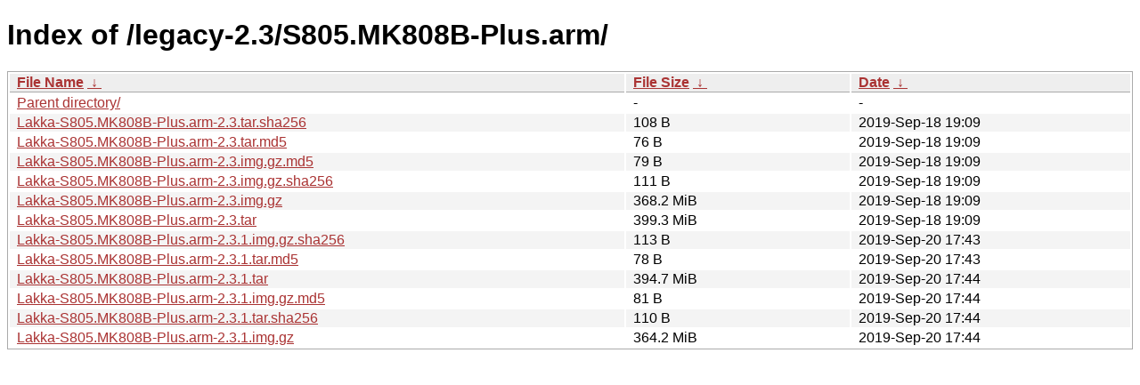

--- FILE ---
content_type: text/html
request_url: https://le.builds.lakka.tv/legacy-2.3/S805.MK808B-Plus.arm/?C=M&O=A
body_size: 942
content:
<!DOCTYPE html><html><head><meta http-equiv="content-type" content="text/html; charset=utf-8"><meta name="viewport" content="width=device-width"><style type="text/css">body,html {background:#fff;font-family:"Bitstream Vera Sans","Lucida Grande","Lucida Sans Unicode",Lucidux,Verdana,Lucida,sans-serif;}tr:nth-child(even) {background:#f4f4f4;}th,td {padding:0.1em 0.5em;}th {text-align:left;font-weight:bold;background:#eee;border-bottom:1px solid #aaa;}#list {border:1px solid #aaa;width:100%;}a {color:#a33;}a:hover {color:#e33;}</style>

<title>Index of /legacy-2.3/S805.MK808B-Plus.arm/</title>
</head><body><h1>Index of /legacy-2.3/S805.MK808B-Plus.arm/</h1>
<table id="list"><thead><tr><th style="width:55%"><a href="?C=N&amp;O=A">File Name</a>&nbsp;<a href="?C=N&amp;O=D">&nbsp;&darr;&nbsp;</a></th><th style="width:20%"><a href="?C=S&amp;O=A">File Size</a>&nbsp;<a href="?C=S&amp;O=D">&nbsp;&darr;&nbsp;</a></th><th style="width:25%"><a href="?C=M&amp;O=A">Date</a>&nbsp;<a href="?C=M&amp;O=D">&nbsp;&darr;&nbsp;</a></th></tr></thead>
<tbody><tr><td class="link"><a href="../?C=M&amp;O=A">Parent directory/</a></td><td class="size">-</td><td class="date">-</td></tr>
<tr><td class="link"><a href="Lakka-S805.MK808B-Plus.arm-2.3.tar.sha256" title="Lakka-S805.MK808B-Plus.arm-2.3.tar.sha256">Lakka-S805.MK808B-Plus.arm-2.3.tar.sha256</a></td><td class="size">108 B</td><td class="date">2019-Sep-18 19:09</td></tr>
<tr><td class="link"><a href="Lakka-S805.MK808B-Plus.arm-2.3.tar.md5" title="Lakka-S805.MK808B-Plus.arm-2.3.tar.md5">Lakka-S805.MK808B-Plus.arm-2.3.tar.md5</a></td><td class="size">76 B</td><td class="date">2019-Sep-18 19:09</td></tr>
<tr><td class="link"><a href="Lakka-S805.MK808B-Plus.arm-2.3.img.gz.md5" title="Lakka-S805.MK808B-Plus.arm-2.3.img.gz.md5">Lakka-S805.MK808B-Plus.arm-2.3.img.gz.md5</a></td><td class="size">79 B</td><td class="date">2019-Sep-18 19:09</td></tr>
<tr><td class="link"><a href="Lakka-S805.MK808B-Plus.arm-2.3.img.gz.sha256" title="Lakka-S805.MK808B-Plus.arm-2.3.img.gz.sha256">Lakka-S805.MK808B-Plus.arm-2.3.img.gz.sha256</a></td><td class="size">111 B</td><td class="date">2019-Sep-18 19:09</td></tr>
<tr><td class="link"><a href="Lakka-S805.MK808B-Plus.arm-2.3.img.gz" title="Lakka-S805.MK808B-Plus.arm-2.3.img.gz">Lakka-S805.MK808B-Plus.arm-2.3.img.gz</a></td><td class="size">368.2 MiB</td><td class="date">2019-Sep-18 19:09</td></tr>
<tr><td class="link"><a href="Lakka-S805.MK808B-Plus.arm-2.3.tar" title="Lakka-S805.MK808B-Plus.arm-2.3.tar">Lakka-S805.MK808B-Plus.arm-2.3.tar</a></td><td class="size">399.3 MiB</td><td class="date">2019-Sep-18 19:09</td></tr>
<tr><td class="link"><a href="Lakka-S805.MK808B-Plus.arm-2.3.1.img.gz.sha256" title="Lakka-S805.MK808B-Plus.arm-2.3.1.img.gz.sha256">Lakka-S805.MK808B-Plus.arm-2.3.1.img.gz.sha256</a></td><td class="size">113 B</td><td class="date">2019-Sep-20 17:43</td></tr>
<tr><td class="link"><a href="Lakka-S805.MK808B-Plus.arm-2.3.1.tar.md5" title="Lakka-S805.MK808B-Plus.arm-2.3.1.tar.md5">Lakka-S805.MK808B-Plus.arm-2.3.1.tar.md5</a></td><td class="size">78 B</td><td class="date">2019-Sep-20 17:43</td></tr>
<tr><td class="link"><a href="Lakka-S805.MK808B-Plus.arm-2.3.1.tar" title="Lakka-S805.MK808B-Plus.arm-2.3.1.tar">Lakka-S805.MK808B-Plus.arm-2.3.1.tar</a></td><td class="size">394.7 MiB</td><td class="date">2019-Sep-20 17:44</td></tr>
<tr><td class="link"><a href="Lakka-S805.MK808B-Plus.arm-2.3.1.img.gz.md5" title="Lakka-S805.MK808B-Plus.arm-2.3.1.img.gz.md5">Lakka-S805.MK808B-Plus.arm-2.3.1.img.gz.md5</a></td><td class="size">81 B</td><td class="date">2019-Sep-20 17:44</td></tr>
<tr><td class="link"><a href="Lakka-S805.MK808B-Plus.arm-2.3.1.tar.sha256" title="Lakka-S805.MK808B-Plus.arm-2.3.1.tar.sha256">Lakka-S805.MK808B-Plus.arm-2.3.1.tar.sha256</a></td><td class="size">110 B</td><td class="date">2019-Sep-20 17:44</td></tr>
<tr><td class="link"><a href="Lakka-S805.MK808B-Plus.arm-2.3.1.img.gz" title="Lakka-S805.MK808B-Plus.arm-2.3.1.img.gz">Lakka-S805.MK808B-Plus.arm-2.3.1.img.gz</a></td><td class="size">364.2 MiB</td><td class="date">2019-Sep-20 17:44</td></tr>
</tbody></table></body></html>